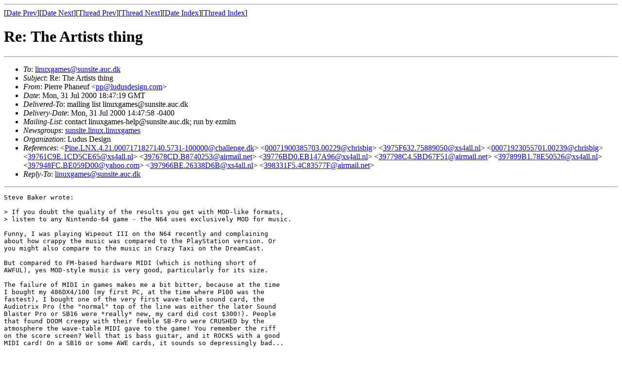

--- FILE ---
content_type: text/html; charset=UTF-8
request_url: https://archives.seul.org/linuxgames/Jul-2000/msg00155.html
body_size: 2357
content:
<!-- MHonArc v2.1.0 -->
<!--X-Subject: Re: The Artists thing -->
<!--X-From: Pierre Phaneuf <pp@ludusdesign.com> -->
<!--X-Date: Mon, 31 Jul 2000 18:47:19 GMT -->
<!--X-Message-Id: 3985CA42.D036FF33@ludusdesign.com -->
<!--X-ContentType: text/plain -->
<!--X-Reference-Id: Pine.LNX.4.21.0007171827140.5731&#45;100000@challenge.dk -->
<!--X-Reference-Id: 00071900385703.00229@chrisbig -->
<!--X-Reference-Id: 3975F632.75889050@xs4all.nl -->
<!--X-Reference-Id: 00071923055701.00239@chrisbig -->
<!--X-Reference-Id: 39761C9E.1CD5CE65@xs4all.nl -->
<!--X-Reference-Id: 397678CD.B8740253@airmail.net -->
<!--X-Reference-Id: 39776BD0.EB147A96@xs4all.nl -->
<!--X-Reference-Id: 397798C4.5BD67F51@airmail.net -->
<!--X-Reference-Id: 397899B1.78E50526@xs4all.nl -->
<!--X-Reference-Id: 397948FC.BE059D00@yahoo.com -->
<!--X-Reference-Id: 397966BE.26338D6B@xs4all.nl -->
<!--X-Reference-Id: 398331F5.4C83577F@airmail.net -->
<!--X-Head-End-->
<!DOCTYPE HTML PUBLIC "-//W3C//DTD HTML//EN">
<HTML>
<HEAD>
<TITLE>Re: The Artists thing</TITLE>
<LINK REV="made" HREF="mailto:pp@ludusdesign.com">
</HEAD>
<BODY>
<!--X-Body-Begin-->
<!--X-User-Header-->
<!--X-User-Header-End-->
<!--X-TopPNI-->
<HR>
[<A HREF="msg00154.html">Date Prev</A>][<A HREF="msg00156.html">Date Next</A>][<A HREF="msg00151.html">Thread Prev</A>][<A HREF="msg00163.html">Thread Next</A>][<A HREF="maillist.html#00155">Date Index</A>][<A HREF="threads.html#00155">Thread Index</A>]
<!--X-TopPNI-End-->
<!--X-MsgBody-->
<!--X-Subject-Header-Begin-->
<H1>Re: The Artists thing</H1>
<HR>
<!--X-Subject-Header-End-->
<UL>
<LI><em>To</em>: <A HREF="mailto:linuxgames@sunsite.auc.dk">linuxgames@sunsite.auc.dk</A></LI>
<LI><em>Subject</em>: Re: The Artists thing</LI>
<LI><em>From</em>: Pierre Phaneuf &lt;<A HREF="mailto:pp@ludusdesign.com">pp@ludusdesign.com</A>&gt;</LI>
<LI><em>Date</em>: Mon, 31 Jul 2000 18:47:19 GMT</LI>
<LI><em>Delivered-To</em>: mailing list linuxgames@sunsite.auc.dk</LI>
<LI><em>Delivery-Date</em>: Mon, 31 Jul 2000 14:47:58 -0400</LI>
<LI><em>Mailing-List</em>: contact linuxgames-help@sunsite.auc.dk; run by ezmlm</LI>
<LI><em>Newsgroups</em>: <A HREF="news:sunsite.linux.linuxgames">sunsite.linux.linuxgames</A></LI>
<LI><em>Organization</em>: Ludus Design</LI>
<LI><em>References</em>: &lt;<A HREF="msg00070.html">Pine.LNX.4.21.0007171827140.5731-100000@challenge.dk</A>&gt; &lt;<A HREF="msg00083.html">00071900385703.00229@chrisbig</A>&gt; &lt;<A HREF="msg00094.html">3975F632.75889050@xs4all.nl</A>&gt; &lt;<A HREF="msg00095.html">00071923055701.00239@chrisbig</A>&gt; &lt;<A HREF="msg00097.html">39761C9E.1CD5CE65@xs4all.nl</A>&gt; &lt;<A HREF="msg00102.html">397678CD.B8740253@airmail.net</A>&gt; &lt;<A HREF="msg00107.html">39776BD0.EB147A96@xs4all.nl</A>&gt; &lt;<A HREF="msg00109.html">397798C4.5BD67F51@airmail.net</A>&gt; &lt;<A HREF="msg00121.html">397899B1.78E50526@xs4all.nl</A>&gt; &lt;<A HREF="msg00125.html">397948FC.BE059D00@yahoo.com</A>&gt; &lt;<A HREF="msg00126.html">397966BE.26338D6B@xs4all.nl</A>&gt; &lt;<A HREF="msg00145.html">398331F5.4C83577F@airmail.net</A>&gt;</LI>
<LI><em>Reply-To</em>: <A HREF="mailto:linuxgames@sunsite.auc.dk">linuxgames@sunsite.auc.dk</A></LI>
</UL>
<!--X-Head-Body-Sep-Begin-->
<HR>
<!--X-Head-Body-Sep-End-->
<!--X-Body-of-Message-->
<PRE>
Steve Baker wrote:

&gt; If you doubt the quality of the results you get with MOD-like formats,
&gt; listen to any Nintendo-64 game - the N64 uses exclusively MOD for music.

Funny, I was playing Wipeout III on the N64 recently and complaining
about how crappy the music was compared to the PlayStation version. Or
you might also compare to the music in Crazy Taxi on the DreamCast.

But compared to FM-based hardware MIDI (which is nothing short of
AWFUL), yes MOD-style music is very good, particularly for its size.

The failure of MIDI in games makes me a bit bitter, because at the time
I bought my 486DX4/100 (my first PC, at the time where P100 was the
fastest), I bought one of the very first wave-table sound card, the
Audiotrix Pro (the "normal" top of the line was either the later Sound
Blaster Pro or SB16 were *really* new, my card did cost $300!). People
that found DOOM creepy with their feeble SB-Pro were CRUSHED by the
atmosphere the wave-table MIDI gave to the game! You remember the riff
on the score screen? Well that is bass guitar, and it ROCKS with a good
MIDI card! On a SB16 or some AWE cards, it sounds so depressingly bad...

What does Q3A uses? Isn't it MP3?

-- 
"We aim to make simple things simple and complex things possible."
 -- Alan Kay (on Smalltalk)

---------------------------------------------------------------------
To unsubscribe, e-mail: linuxgames-unsubscribe@sunsite.auc.dk
For additional commands, e-mail: linuxgames-help@sunsite.auc.dk

</PRE>

<!--X-Body-of-Message-End-->
<!--X-MsgBody-End-->
<!--X-Follow-Ups-->
<HR>
<UL><LI><STRONG>Follow-Ups</STRONG>:
<UL>
<LI><STRONG><A NAME="00163" HREF="msg00163.html">Re: The Artists thing</A></STRONG>
<UL><LI><EM>From:</EM> Tomas Andrle &lt;t@iol.cz&gt;</LI></UL></LI>
</UL></LI></UL>
<!--X-Follow-Ups-End-->
<!--X-References-->
<UL><LI><STRONG>References</STRONG>:
<UL>
<LI><STRONG><A NAME="00070" HREF="msg00070.html">Re: The Artists thing</A></STRONG>
<UL><LI><EM>From:</EM> Mads Bondo Dydensborg &lt;madsdyd@challenge.dk&gt;</LI></UL></LI>
<LI><STRONG><A NAME="00083" HREF="msg00083.html">Re: The Artists thing</A></STRONG>
<UL><LI><EM>From:</EM> Christian Reiniger &lt;warewolf@mayn.de&gt;</LI></UL></LI>
<LI><STRONG><A NAME="00094" HREF="msg00094.html">Re: The Artists thing</A></STRONG>
<UL><LI><EM>From:</EM> Pieter Hulshoff &lt;phulshof@xs4all.nl&gt;</LI></UL></LI>
<LI><STRONG><A NAME="00095" HREF="msg00095.html">Re: The Artists thing</A></STRONG>
<UL><LI><EM>From:</EM> Christian Reiniger &lt;warewolf@mayn.de&gt;</LI></UL></LI>
<LI><STRONG><A NAME="00097" HREF="msg00097.html">Re: The Artists thing</A></STRONG>
<UL><LI><EM>From:</EM> Pieter Hulshoff &lt;phulshof@xs4all.nl&gt;</LI></UL></LI>
<LI><STRONG><A NAME="00102" HREF="msg00102.html">Re: The Artists thing</A></STRONG>
<UL><LI><EM>From:</EM> Steve Baker &lt;sjbaker1@airmail.net&gt;</LI></UL></LI>
<LI><STRONG><A NAME="00107" HREF="msg00107.html">Re: The Artists thing</A></STRONG>
<UL><LI><EM>From:</EM> Pieter Hulshoff &lt;phulshof@xs4all.nl&gt;</LI></UL></LI>
<LI><STRONG><A NAME="00109" HREF="msg00109.html">Re: The Artists thing</A></STRONG>
<UL><LI><EM>From:</EM> Steve Baker &lt;sjbaker1@airmail.net&gt;</LI></UL></LI>
<LI><STRONG><A NAME="00121" HREF="msg00121.html">Re: The Artists thing</A></STRONG>
<UL><LI><EM>From:</EM> Pieter Hulshoff &lt;phulshof@xs4all.nl&gt;</LI></UL></LI>
<LI><STRONG><A NAME="00125" HREF="msg00125.html">Re: The Artists thing</A></STRONG>
<UL><LI><EM>From:</EM> Joel Utting &lt;joelu.geo@yahoo.com&gt;</LI></UL></LI>
<LI><STRONG><A NAME="00126" HREF="msg00126.html">Re: The Artists thing</A></STRONG>
<UL><LI><EM>From:</EM> Pieter Hulshoff &lt;phulshof@xs4all.nl&gt;</LI></UL></LI>
<LI><STRONG><A NAME="00145" HREF="msg00145.html">Re: The Artists thing</A></STRONG>
<UL><LI><EM>From:</EM> Steve Baker &lt;sjbaker1@airmail.net&gt;</LI></UL></LI>
</UL></LI></UL>
<!--X-References-End-->
<!--X-BotPNI-->
<UL>
<LI>Prev by Date:
<STRONG><A HREF="msg00154.html">RE: Interessting link about game design</A></STRONG>
</LI>
<LI>Next by Date:
<STRONG><A HREF="msg00156.html">Re: The Artists thing</A></STRONG>
</LI>
<LI>Prev by thread:
<STRONG><A HREF="msg00151.html">Re: The Artists thing</A></STRONG>
</LI>
<LI>Next by thread:
<STRONG><A HREF="msg00163.html">Re: The Artists thing</A></STRONG>
</LI>
<LI>Index(es):
<UL>
<LI><A HREF="maillist.html#00155"><STRONG>Date</STRONG></A></LI>
<LI><A HREF="threads.html#00155"><STRONG>Thread</STRONG></A></LI>
</UL>
</LI>
</UL>

<!--X-BotPNI-End-->
<!--X-User-Footer-->
<!--X-User-Footer-End-->
</BODY>
</HTML>
